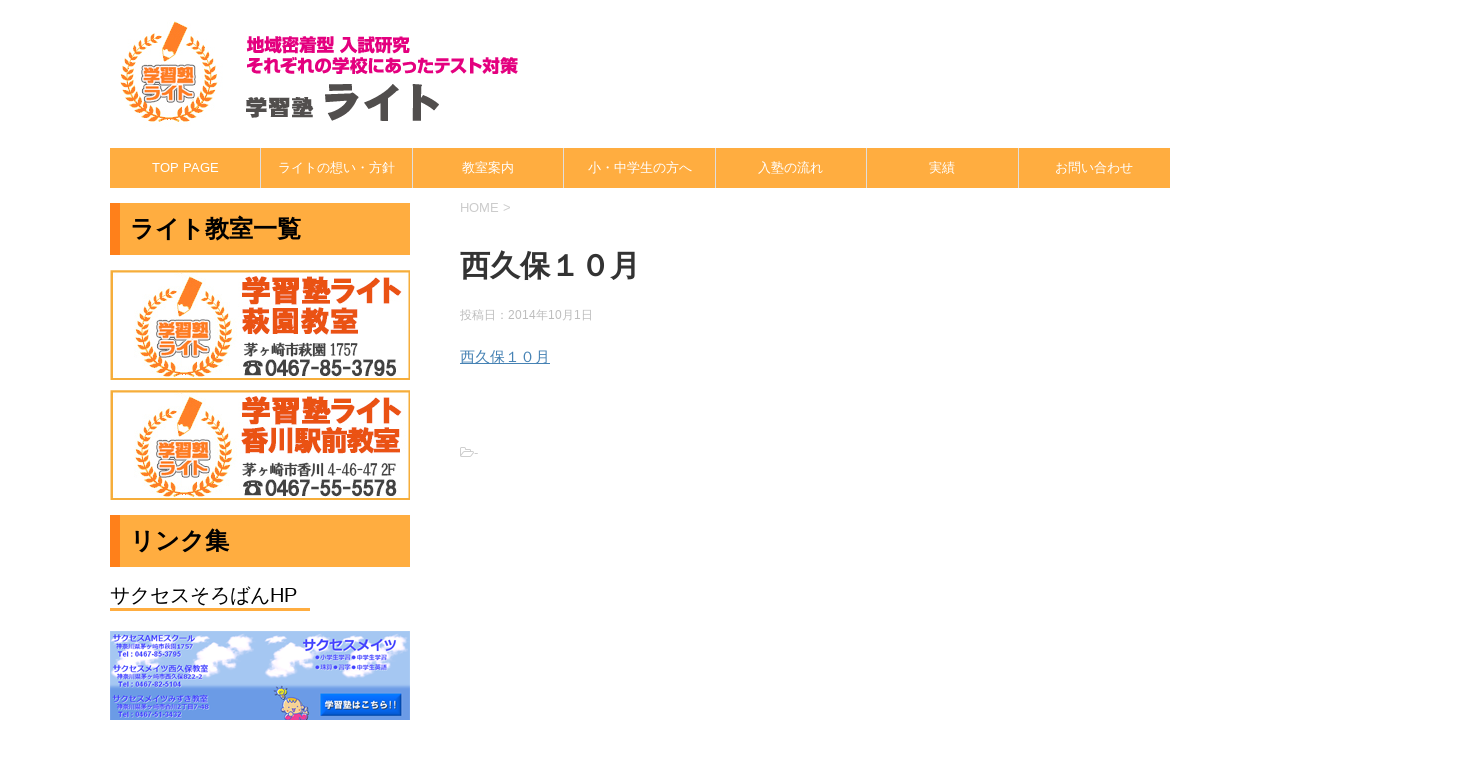

--- FILE ---
content_type: text/html; charset=UTF-8
request_url: https://www.success-ame.com/%E8%A5%BF%E4%B9%85%E4%BF%9D%EF%BC%91%EF%BC%90%E6%9C%88/
body_size: 8685
content:
<!DOCTYPE html>
<!--[if lt IE 7]>
<html class="ie6" lang="ja"
	prefix="og: https://ogp.me/ns#" > <![endif]-->
<!--[if IE 7]>
<html class="i7" lang="ja"
	prefix="og: https://ogp.me/ns#" > <![endif]-->
<!--[if IE 8]>
<html class="ie" lang="ja"
	prefix="og: https://ogp.me/ns#" > <![endif]-->
<!--[if gt IE 8]><!-->
<html lang="ja"
	prefix="og: https://ogp.me/ns#" >
	<!--<![endif]-->
	<head prefix="og: http://ogp.me/ns# fb: http://ogp.me/ns/fb# article: http://ogp.me/ns/article#">
		<meta charset="UTF-8" >
		<meta name="viewport" content="width=device-width,initial-scale=1.0,user-scalable=yes">
		<meta name="format-detection" content="telephone=no" >
		
		
		<link rel="alternate" type="application/rss+xml" title="茅ヶ崎の学習塾　ライト RSS Feed" href="https://www.success-ame.com/feed/" />
		<link rel="pingback" href="https://www.success-ame.com/xmlrpc.php" >
		<!--[if lt IE 9]>
		<script src="https://www.success-ame.com/wp-content/themes/stinger8/js/html5shiv.js"></script>
		<![endif]-->
				<title>西久保１０月 | 茅ヶ崎の学習塾 ライト</title>

		<!-- All in One SEO 4.0.18 -->
		<meta property="og:site_name" content="茅ヶ崎の学習塾　ライト |" />
		<meta property="og:type" content="article" />
		<meta property="og:title" content="西久保１０月 | 茅ヶ崎の学習塾 ライト" />
		<meta property="article:published_time" content="2014-10-01T10:52:05Z" />
		<meta property="article:modified_time" content="2014-10-01T10:52:05Z" />
		<meta property="twitter:card" content="summary" />
		<meta property="twitter:domain" content="www.success-ame.com" />
		<meta property="twitter:title" content="西久保１０月 | 茅ヶ崎の学習塾 ライト" />
		<meta name="google" content="nositelinkssearchbox" />
		<script type="application/ld+json" class="aioseo-schema">
			{"@context":"https:\/\/schema.org","@graph":[{"@type":"WebSite","@id":"https:\/\/www.success-ame.com\/#website","url":"https:\/\/www.success-ame.com\/","name":"\u8305\u30f6\u5d0e\u306e\u5b66\u7fd2\u587e\u3000\u30e9\u30a4\u30c8","publisher":{"@id":"https:\/\/www.success-ame.com\/#organization"}},{"@type":"Organization","@id":"https:\/\/www.success-ame.com\/#organization","name":"\u8305\u30f6\u5d0e\u306e\u5b66\u7fd2\u587e\u3000\u30e9\u30a4\u30c8","url":"https:\/\/www.success-ame.com\/"},{"@type":"BreadcrumbList","@id":"https:\/\/www.success-ame.com\/%e8%a5%bf%e4%b9%85%e4%bf%9d%ef%bc%91%ef%bc%90%e6%9c%88\/#breadcrumblist","itemListElement":[{"@type":"ListItem","@id":"https:\/\/www.success-ame.com\/#listItem","position":"1","item":{"@id":"https:\/\/www.success-ame.com\/#item","name":"\u30db\u30fc\u30e0","description":"\u70b9\u6570\u304c\u4e0a\u304c\u308b\u30d7\u30ed\u30b0\u30e9\u30e0 \u5168\u56fd\u3067\u3082\u5b9f\u7e3e\u304c\u4e0a\u304c\u308a\u3001\u9650\u3089\u308c\u305f\u587e\u3060\u3051\u304c\u53d6\u308a ...","url":"https:\/\/www.success-ame.com\/"},"nextItem":"https:\/\/www.success-ame.com\/%e8%a5%bf%e4%b9%85%e4%bf%9d%ef%bc%91%ef%bc%90%e6%9c%88\/#listItem"},{"@type":"ListItem","@id":"https:\/\/www.success-ame.com\/%e8%a5%bf%e4%b9%85%e4%bf%9d%ef%bc%91%ef%bc%90%e6%9c%88\/#listItem","position":"2","item":{"@id":"https:\/\/www.success-ame.com\/%e8%a5%bf%e4%b9%85%e4%bf%9d%ef%bc%91%ef%bc%90%e6%9c%88\/#item","name":"\u897f\u4e45\u4fdd\uff11\uff10\u6708","url":"https:\/\/www.success-ame.com\/%e8%a5%bf%e4%b9%85%e4%bf%9d%ef%bc%91%ef%bc%90%e6%9c%88\/"},"previousItem":"https:\/\/www.success-ame.com\/#listItem"}]},{"@type":"Person","@id":"https:\/\/www.success-ame.com\/author\/admin\/#author","url":"https:\/\/www.success-ame.com\/author\/admin\/","name":"admin","image":{"@type":"ImageObject","@id":"https:\/\/www.success-ame.com\/%e8%a5%bf%e4%b9%85%e4%bf%9d%ef%bc%91%ef%bc%90%e6%9c%88\/#authorImage","url":"https:\/\/secure.gravatar.com\/avatar\/8c4b359898f5e297021247007fb18323?s=96&d=mm&r=g","width":"96","height":"96","caption":"admin"}},{"@type":"ItemPage","@id":"https:\/\/www.success-ame.com\/%e8%a5%bf%e4%b9%85%e4%bf%9d%ef%bc%91%ef%bc%90%e6%9c%88\/#itempage","url":"https:\/\/www.success-ame.com\/%e8%a5%bf%e4%b9%85%e4%bf%9d%ef%bc%91%ef%bc%90%e6%9c%88\/","name":"\u897f\u4e45\u4fdd\uff11\uff10\u6708 | \u8305\u30f6\u5d0e\u306e\u5b66\u7fd2\u587e \u30e9\u30a4\u30c8","inLanguage":"ja","isPartOf":{"@id":"https:\/\/www.success-ame.com\/#website"},"breadcrumb":{"@id":"https:\/\/www.success-ame.com\/%e8%a5%bf%e4%b9%85%e4%bf%9d%ef%bc%91%ef%bc%90%e6%9c%88\/#breadcrumblist"},"author":"https:\/\/www.success-ame.com\/%e8%a5%bf%e4%b9%85%e4%bf%9d%ef%bc%91%ef%bc%90%e6%9c%88\/#author","creator":"https:\/\/www.success-ame.com\/%e8%a5%bf%e4%b9%85%e4%bf%9d%ef%bc%91%ef%bc%90%e6%9c%88\/#author","datePublished":"2014-10-01T10:52:05+09:00","dateModified":"2014-10-01T10:52:05+09:00"}]}
		</script>
		<!-- All in One SEO -->

<link rel='dns-prefetch' href='//ajax.googleapis.com' />
<script type="text/javascript">
/* <![CDATA[ */
window._wpemojiSettings = {"baseUrl":"https:\/\/s.w.org\/images\/core\/emoji\/15.0.3\/72x72\/","ext":".png","svgUrl":"https:\/\/s.w.org\/images\/core\/emoji\/15.0.3\/svg\/","svgExt":".svg","source":{"concatemoji":"https:\/\/www.success-ame.com\/wp-includes\/js\/wp-emoji-release.min.js?ver=6.6.4"}};
/*! This file is auto-generated */
!function(i,n){var o,s,e;function c(e){try{var t={supportTests:e,timestamp:(new Date).valueOf()};sessionStorage.setItem(o,JSON.stringify(t))}catch(e){}}function p(e,t,n){e.clearRect(0,0,e.canvas.width,e.canvas.height),e.fillText(t,0,0);var t=new Uint32Array(e.getImageData(0,0,e.canvas.width,e.canvas.height).data),r=(e.clearRect(0,0,e.canvas.width,e.canvas.height),e.fillText(n,0,0),new Uint32Array(e.getImageData(0,0,e.canvas.width,e.canvas.height).data));return t.every(function(e,t){return e===r[t]})}function u(e,t,n){switch(t){case"flag":return n(e,"\ud83c\udff3\ufe0f\u200d\u26a7\ufe0f","\ud83c\udff3\ufe0f\u200b\u26a7\ufe0f")?!1:!n(e,"\ud83c\uddfa\ud83c\uddf3","\ud83c\uddfa\u200b\ud83c\uddf3")&&!n(e,"\ud83c\udff4\udb40\udc67\udb40\udc62\udb40\udc65\udb40\udc6e\udb40\udc67\udb40\udc7f","\ud83c\udff4\u200b\udb40\udc67\u200b\udb40\udc62\u200b\udb40\udc65\u200b\udb40\udc6e\u200b\udb40\udc67\u200b\udb40\udc7f");case"emoji":return!n(e,"\ud83d\udc26\u200d\u2b1b","\ud83d\udc26\u200b\u2b1b")}return!1}function f(e,t,n){var r="undefined"!=typeof WorkerGlobalScope&&self instanceof WorkerGlobalScope?new OffscreenCanvas(300,150):i.createElement("canvas"),a=r.getContext("2d",{willReadFrequently:!0}),o=(a.textBaseline="top",a.font="600 32px Arial",{});return e.forEach(function(e){o[e]=t(a,e,n)}),o}function t(e){var t=i.createElement("script");t.src=e,t.defer=!0,i.head.appendChild(t)}"undefined"!=typeof Promise&&(o="wpEmojiSettingsSupports",s=["flag","emoji"],n.supports={everything:!0,everythingExceptFlag:!0},e=new Promise(function(e){i.addEventListener("DOMContentLoaded",e,{once:!0})}),new Promise(function(t){var n=function(){try{var e=JSON.parse(sessionStorage.getItem(o));if("object"==typeof e&&"number"==typeof e.timestamp&&(new Date).valueOf()<e.timestamp+604800&&"object"==typeof e.supportTests)return e.supportTests}catch(e){}return null}();if(!n){if("undefined"!=typeof Worker&&"undefined"!=typeof OffscreenCanvas&&"undefined"!=typeof URL&&URL.createObjectURL&&"undefined"!=typeof Blob)try{var e="postMessage("+f.toString()+"("+[JSON.stringify(s),u.toString(),p.toString()].join(",")+"));",r=new Blob([e],{type:"text/javascript"}),a=new Worker(URL.createObjectURL(r),{name:"wpTestEmojiSupports"});return void(a.onmessage=function(e){c(n=e.data),a.terminate(),t(n)})}catch(e){}c(n=f(s,u,p))}t(n)}).then(function(e){for(var t in e)n.supports[t]=e[t],n.supports.everything=n.supports.everything&&n.supports[t],"flag"!==t&&(n.supports.everythingExceptFlag=n.supports.everythingExceptFlag&&n.supports[t]);n.supports.everythingExceptFlag=n.supports.everythingExceptFlag&&!n.supports.flag,n.DOMReady=!1,n.readyCallback=function(){n.DOMReady=!0}}).then(function(){return e}).then(function(){var e;n.supports.everything||(n.readyCallback(),(e=n.source||{}).concatemoji?t(e.concatemoji):e.wpemoji&&e.twemoji&&(t(e.twemoji),t(e.wpemoji)))}))}((window,document),window._wpemojiSettings);
/* ]]> */
</script>
<style id='wp-emoji-styles-inline-css' type='text/css'>

	img.wp-smiley, img.emoji {
		display: inline !important;
		border: none !important;
		box-shadow: none !important;
		height: 1em !important;
		width: 1em !important;
		margin: 0 0.07em !important;
		vertical-align: -0.1em !important;
		background: none !important;
		padding: 0 !important;
	}
</style>
<link rel='stylesheet' id='wp-block-library-css' href='https://www.success-ame.com/wp-includes/css/dist/block-library/style.min.css?ver=6.6.4' type='text/css' media='all' />
<style id='classic-theme-styles-inline-css' type='text/css'>
/*! This file is auto-generated */
.wp-block-button__link{color:#fff;background-color:#32373c;border-radius:9999px;box-shadow:none;text-decoration:none;padding:calc(.667em + 2px) calc(1.333em + 2px);font-size:1.125em}.wp-block-file__button{background:#32373c;color:#fff;text-decoration:none}
</style>
<style id='global-styles-inline-css' type='text/css'>
:root{--wp--preset--aspect-ratio--square: 1;--wp--preset--aspect-ratio--4-3: 4/3;--wp--preset--aspect-ratio--3-4: 3/4;--wp--preset--aspect-ratio--3-2: 3/2;--wp--preset--aspect-ratio--2-3: 2/3;--wp--preset--aspect-ratio--16-9: 16/9;--wp--preset--aspect-ratio--9-16: 9/16;--wp--preset--color--black: #000000;--wp--preset--color--cyan-bluish-gray: #abb8c3;--wp--preset--color--white: #ffffff;--wp--preset--color--pale-pink: #f78da7;--wp--preset--color--vivid-red: #cf2e2e;--wp--preset--color--luminous-vivid-orange: #ff6900;--wp--preset--color--luminous-vivid-amber: #fcb900;--wp--preset--color--light-green-cyan: #7bdcb5;--wp--preset--color--vivid-green-cyan: #00d084;--wp--preset--color--pale-cyan-blue: #8ed1fc;--wp--preset--color--vivid-cyan-blue: #0693e3;--wp--preset--color--vivid-purple: #9b51e0;--wp--preset--gradient--vivid-cyan-blue-to-vivid-purple: linear-gradient(135deg,rgba(6,147,227,1) 0%,rgb(155,81,224) 100%);--wp--preset--gradient--light-green-cyan-to-vivid-green-cyan: linear-gradient(135deg,rgb(122,220,180) 0%,rgb(0,208,130) 100%);--wp--preset--gradient--luminous-vivid-amber-to-luminous-vivid-orange: linear-gradient(135deg,rgba(252,185,0,1) 0%,rgba(255,105,0,1) 100%);--wp--preset--gradient--luminous-vivid-orange-to-vivid-red: linear-gradient(135deg,rgba(255,105,0,1) 0%,rgb(207,46,46) 100%);--wp--preset--gradient--very-light-gray-to-cyan-bluish-gray: linear-gradient(135deg,rgb(238,238,238) 0%,rgb(169,184,195) 100%);--wp--preset--gradient--cool-to-warm-spectrum: linear-gradient(135deg,rgb(74,234,220) 0%,rgb(151,120,209) 20%,rgb(207,42,186) 40%,rgb(238,44,130) 60%,rgb(251,105,98) 80%,rgb(254,248,76) 100%);--wp--preset--gradient--blush-light-purple: linear-gradient(135deg,rgb(255,206,236) 0%,rgb(152,150,240) 100%);--wp--preset--gradient--blush-bordeaux: linear-gradient(135deg,rgb(254,205,165) 0%,rgb(254,45,45) 50%,rgb(107,0,62) 100%);--wp--preset--gradient--luminous-dusk: linear-gradient(135deg,rgb(255,203,112) 0%,rgb(199,81,192) 50%,rgb(65,88,208) 100%);--wp--preset--gradient--pale-ocean: linear-gradient(135deg,rgb(255,245,203) 0%,rgb(182,227,212) 50%,rgb(51,167,181) 100%);--wp--preset--gradient--electric-grass: linear-gradient(135deg,rgb(202,248,128) 0%,rgb(113,206,126) 100%);--wp--preset--gradient--midnight: linear-gradient(135deg,rgb(2,3,129) 0%,rgb(40,116,252) 100%);--wp--preset--font-size--small: 13px;--wp--preset--font-size--medium: 20px;--wp--preset--font-size--large: 36px;--wp--preset--font-size--x-large: 42px;--wp--preset--spacing--20: 0.44rem;--wp--preset--spacing--30: 0.67rem;--wp--preset--spacing--40: 1rem;--wp--preset--spacing--50: 1.5rem;--wp--preset--spacing--60: 2.25rem;--wp--preset--spacing--70: 3.38rem;--wp--preset--spacing--80: 5.06rem;--wp--preset--shadow--natural: 6px 6px 9px rgba(0, 0, 0, 0.2);--wp--preset--shadow--deep: 12px 12px 50px rgba(0, 0, 0, 0.4);--wp--preset--shadow--sharp: 6px 6px 0px rgba(0, 0, 0, 0.2);--wp--preset--shadow--outlined: 6px 6px 0px -3px rgba(255, 255, 255, 1), 6px 6px rgba(0, 0, 0, 1);--wp--preset--shadow--crisp: 6px 6px 0px rgba(0, 0, 0, 1);}:where(.is-layout-flex){gap: 0.5em;}:where(.is-layout-grid){gap: 0.5em;}body .is-layout-flex{display: flex;}.is-layout-flex{flex-wrap: wrap;align-items: center;}.is-layout-flex > :is(*, div){margin: 0;}body .is-layout-grid{display: grid;}.is-layout-grid > :is(*, div){margin: 0;}:where(.wp-block-columns.is-layout-flex){gap: 2em;}:where(.wp-block-columns.is-layout-grid){gap: 2em;}:where(.wp-block-post-template.is-layout-flex){gap: 1.25em;}:where(.wp-block-post-template.is-layout-grid){gap: 1.25em;}.has-black-color{color: var(--wp--preset--color--black) !important;}.has-cyan-bluish-gray-color{color: var(--wp--preset--color--cyan-bluish-gray) !important;}.has-white-color{color: var(--wp--preset--color--white) !important;}.has-pale-pink-color{color: var(--wp--preset--color--pale-pink) !important;}.has-vivid-red-color{color: var(--wp--preset--color--vivid-red) !important;}.has-luminous-vivid-orange-color{color: var(--wp--preset--color--luminous-vivid-orange) !important;}.has-luminous-vivid-amber-color{color: var(--wp--preset--color--luminous-vivid-amber) !important;}.has-light-green-cyan-color{color: var(--wp--preset--color--light-green-cyan) !important;}.has-vivid-green-cyan-color{color: var(--wp--preset--color--vivid-green-cyan) !important;}.has-pale-cyan-blue-color{color: var(--wp--preset--color--pale-cyan-blue) !important;}.has-vivid-cyan-blue-color{color: var(--wp--preset--color--vivid-cyan-blue) !important;}.has-vivid-purple-color{color: var(--wp--preset--color--vivid-purple) !important;}.has-black-background-color{background-color: var(--wp--preset--color--black) !important;}.has-cyan-bluish-gray-background-color{background-color: var(--wp--preset--color--cyan-bluish-gray) !important;}.has-white-background-color{background-color: var(--wp--preset--color--white) !important;}.has-pale-pink-background-color{background-color: var(--wp--preset--color--pale-pink) !important;}.has-vivid-red-background-color{background-color: var(--wp--preset--color--vivid-red) !important;}.has-luminous-vivid-orange-background-color{background-color: var(--wp--preset--color--luminous-vivid-orange) !important;}.has-luminous-vivid-amber-background-color{background-color: var(--wp--preset--color--luminous-vivid-amber) !important;}.has-light-green-cyan-background-color{background-color: var(--wp--preset--color--light-green-cyan) !important;}.has-vivid-green-cyan-background-color{background-color: var(--wp--preset--color--vivid-green-cyan) !important;}.has-pale-cyan-blue-background-color{background-color: var(--wp--preset--color--pale-cyan-blue) !important;}.has-vivid-cyan-blue-background-color{background-color: var(--wp--preset--color--vivid-cyan-blue) !important;}.has-vivid-purple-background-color{background-color: var(--wp--preset--color--vivid-purple) !important;}.has-black-border-color{border-color: var(--wp--preset--color--black) !important;}.has-cyan-bluish-gray-border-color{border-color: var(--wp--preset--color--cyan-bluish-gray) !important;}.has-white-border-color{border-color: var(--wp--preset--color--white) !important;}.has-pale-pink-border-color{border-color: var(--wp--preset--color--pale-pink) !important;}.has-vivid-red-border-color{border-color: var(--wp--preset--color--vivid-red) !important;}.has-luminous-vivid-orange-border-color{border-color: var(--wp--preset--color--luminous-vivid-orange) !important;}.has-luminous-vivid-amber-border-color{border-color: var(--wp--preset--color--luminous-vivid-amber) !important;}.has-light-green-cyan-border-color{border-color: var(--wp--preset--color--light-green-cyan) !important;}.has-vivid-green-cyan-border-color{border-color: var(--wp--preset--color--vivid-green-cyan) !important;}.has-pale-cyan-blue-border-color{border-color: var(--wp--preset--color--pale-cyan-blue) !important;}.has-vivid-cyan-blue-border-color{border-color: var(--wp--preset--color--vivid-cyan-blue) !important;}.has-vivid-purple-border-color{border-color: var(--wp--preset--color--vivid-purple) !important;}.has-vivid-cyan-blue-to-vivid-purple-gradient-background{background: var(--wp--preset--gradient--vivid-cyan-blue-to-vivid-purple) !important;}.has-light-green-cyan-to-vivid-green-cyan-gradient-background{background: var(--wp--preset--gradient--light-green-cyan-to-vivid-green-cyan) !important;}.has-luminous-vivid-amber-to-luminous-vivid-orange-gradient-background{background: var(--wp--preset--gradient--luminous-vivid-amber-to-luminous-vivid-orange) !important;}.has-luminous-vivid-orange-to-vivid-red-gradient-background{background: var(--wp--preset--gradient--luminous-vivid-orange-to-vivid-red) !important;}.has-very-light-gray-to-cyan-bluish-gray-gradient-background{background: var(--wp--preset--gradient--very-light-gray-to-cyan-bluish-gray) !important;}.has-cool-to-warm-spectrum-gradient-background{background: var(--wp--preset--gradient--cool-to-warm-spectrum) !important;}.has-blush-light-purple-gradient-background{background: var(--wp--preset--gradient--blush-light-purple) !important;}.has-blush-bordeaux-gradient-background{background: var(--wp--preset--gradient--blush-bordeaux) !important;}.has-luminous-dusk-gradient-background{background: var(--wp--preset--gradient--luminous-dusk) !important;}.has-pale-ocean-gradient-background{background: var(--wp--preset--gradient--pale-ocean) !important;}.has-electric-grass-gradient-background{background: var(--wp--preset--gradient--electric-grass) !important;}.has-midnight-gradient-background{background: var(--wp--preset--gradient--midnight) !important;}.has-small-font-size{font-size: var(--wp--preset--font-size--small) !important;}.has-medium-font-size{font-size: var(--wp--preset--font-size--medium) !important;}.has-large-font-size{font-size: var(--wp--preset--font-size--large) !important;}.has-x-large-font-size{font-size: var(--wp--preset--font-size--x-large) !important;}
:where(.wp-block-post-template.is-layout-flex){gap: 1.25em;}:where(.wp-block-post-template.is-layout-grid){gap: 1.25em;}
:where(.wp-block-columns.is-layout-flex){gap: 2em;}:where(.wp-block-columns.is-layout-grid){gap: 2em;}
:root :where(.wp-block-pullquote){font-size: 1.5em;line-height: 1.6;}
</style>
<link rel='stylesheet' id='contact-form-7-css' href='https://www.success-ame.com/wp-content/plugins/contact-form-7/includes/css/styles.css?ver=5.4' type='text/css' media='all' />
<link rel='stylesheet' id='whats-new-style-css' href='https://www.success-ame.com/wp-content/plugins/whats-new-genarator/whats-new.css?ver=2.0.2' type='text/css' media='all' />
<link rel='stylesheet' id='parent-style-css' href='https://www.success-ame.com/wp-content/themes/stinger8/style.css?ver=6.6.4' type='text/css' media='all' />
<link rel='stylesheet' id='normalize-css' href='https://www.success-ame.com/wp-content/themes/stinger8/css/normalize.css?ver=1.5.9' type='text/css' media='all' />
<link rel='stylesheet' id='font-awesome-css' href='https://www.success-ame.com/wp-content/themes/stinger8/css/fontawesome/css/font-awesome.min.css?ver=4.5.0' type='text/css' media='all' />
<link rel='stylesheet' id='style-css' href='https://www.success-ame.com/wp-content/themes/stinger8-child/style.css?ver=6.6.4' type='text/css' media='all' />
<script type="text/javascript" src="//ajax.googleapis.com/ajax/libs/jquery/1.11.3/jquery.min.js?ver=1.11.3" id="jquery-js"></script>
<script type="text/javascript" src="https://www.success-ame.com/wp-content/plugins/sticky-menu-or-anything-on-scroll/assets/js/jq-sticky-anything.min.js?ver=2.1.1" id="stickyAnythingLib-js"></script>
<link rel="https://api.w.org/" href="https://www.success-ame.com/wp-json/" /><link rel="alternate" title="JSON" type="application/json" href="https://www.success-ame.com/wp-json/wp/v2/media/371" /><link rel='shortlink' href='https://www.success-ame.com/?p=371' />
<link rel="alternate" title="oEmbed (JSON)" type="application/json+oembed" href="https://www.success-ame.com/wp-json/oembed/1.0/embed?url=https%3A%2F%2Fwww.success-ame.com%2F%25e8%25a5%25bf%25e4%25b9%2585%25e4%25bf%259d%25ef%25bc%2591%25ef%25bc%2590%25e6%259c%2588%2F" />
<link rel="alternate" title="oEmbed (XML)" type="text/xml+oembed" href="https://www.success-ame.com/wp-json/oembed/1.0/embed?url=https%3A%2F%2Fwww.success-ame.com%2F%25e8%25a5%25bf%25e4%25b9%2585%25e4%25bf%259d%25ef%25bc%2591%25ef%25bc%2590%25e6%259c%2588%2F&#038;format=xml" />
<style type="text/css" id="custom-background-css">
body.custom-background { background-color: #ffffff; }
</style>
	<link rel="icon" href="https://www.success-ame.com/wp-content/uploads/2020/10/ライトロゴ-100x100.jpg" sizes="32x32" />
<link rel="icon" href="https://www.success-ame.com/wp-content/uploads/2020/10/ライトロゴ.jpg" sizes="192x192" />
<link rel="apple-touch-icon" href="https://www.success-ame.com/wp-content/uploads/2020/10/ライトロゴ.jpg" />
<meta name="msapplication-TileImage" content="https://www.success-ame.com/wp-content/uploads/2020/10/ライトロゴ.jpg" />
	</head>
	<body class="attachment attachment-template-default single single-attachment postid-371 attachmentid-371 attachment-pdf custom-background" >
			<div id="st-ami">
				<div id="wrapper">
				<div id="wrapper-in">
					<!DOCTYPE html>
<!--[if lt IE 7]>
<html class="ie6" lang="ja"
	prefix="og: https://ogp.me/ns#" > <![endif]-->
<!--[if IE 7]>
<html class="i7" lang="ja"
	prefix="og: https://ogp.me/ns#" > <![endif]-->
<!--[if IE 8]>
<html class="ie" lang="ja"
	prefix="og: https://ogp.me/ns#" > <![endif]-->
<!--[if gt IE 8]><!-->
<html lang="ja"
	prefix="og: https://ogp.me/ns#" >
	<!--<![endif]-->
	<head prefix="og: http://ogp.me/ns# fb: http://ogp.me/ns/fb# article: http://ogp.me/ns/article#">
		<meta charset="UTF-8" >
		<meta name="viewport" content="width=device-width,initial-scale=1.0,user-scalable=yes">
		<meta name="format-detection" content="telephone=no" >
		
		
		<link rel="alternate" type="application/rss+xml" title="茅ヶ崎の学習塾　ライト RSS Feed" href="https://www.success-ame.com/feed/" />
		<link rel="pingback" href="https://www.success-ame.com/xmlrpc.php" >
		<!--[if lt IE 9]>
		<script src="https://www.success-ame.com/wp-content/themes/stinger8/js/html5shiv.js"></script>
		<![endif]-->
				<title>西久保１０月 | 茅ヶ崎の学習塾 ライト</title>

		<!-- All in One SEO 4.0.18 -->
		<meta property="og:site_name" content="茅ヶ崎の学習塾　ライト |" />
		<meta property="og:type" content="article" />
		<meta property="og:title" content="西久保１０月 | 茅ヶ崎の学習塾 ライト" />
		<meta property="article:published_time" content="2014-10-01T10:52:05Z" />
		<meta property="article:modified_time" content="2014-10-01T10:52:05Z" />
		<meta property="twitter:card" content="summary" />
		<meta property="twitter:domain" content="www.success-ame.com" />
		<meta property="twitter:title" content="西久保１０月 | 茅ヶ崎の学習塾 ライト" />
		<meta name="google" content="nositelinkssearchbox" />
		<script type="application/ld+json" class="aioseo-schema">
			{"@context":"https:\/\/schema.org","@graph":[{"@type":"WebSite","@id":"https:\/\/www.success-ame.com\/#website","url":"https:\/\/www.success-ame.com\/","name":"\u8305\u30f6\u5d0e\u306e\u5b66\u7fd2\u587e\u3000\u30e9\u30a4\u30c8","publisher":{"@id":"https:\/\/www.success-ame.com\/#organization"}},{"@type":"Organization","@id":"https:\/\/www.success-ame.com\/#organization","name":"\u8305\u30f6\u5d0e\u306e\u5b66\u7fd2\u587e\u3000\u30e9\u30a4\u30c8","url":"https:\/\/www.success-ame.com\/"},{"@type":"BreadcrumbList","@id":"https:\/\/www.success-ame.com\/%e8%a5%bf%e4%b9%85%e4%bf%9d%ef%bc%91%ef%bc%90%e6%9c%88\/#breadcrumblist","itemListElement":[{"@type":"ListItem","@id":"https:\/\/www.success-ame.com\/#listItem","position":"1","item":{"@id":"https:\/\/www.success-ame.com\/#item","name":"\u30db\u30fc\u30e0","description":"\u70b9\u6570\u304c\u4e0a\u304c\u308b\u30d7\u30ed\u30b0\u30e9\u30e0 \u5168\u56fd\u3067\u3082\u5b9f\u7e3e\u304c\u4e0a\u304c\u308a\u3001\u9650\u3089\u308c\u305f\u587e\u3060\u3051\u304c\u53d6\u308a ...","url":"https:\/\/www.success-ame.com\/"},"nextItem":"https:\/\/www.success-ame.com\/%e8%a5%bf%e4%b9%85%e4%bf%9d%ef%bc%91%ef%bc%90%e6%9c%88\/#listItem"},{"@type":"ListItem","@id":"https:\/\/www.success-ame.com\/%e8%a5%bf%e4%b9%85%e4%bf%9d%ef%bc%91%ef%bc%90%e6%9c%88\/#listItem","position":"2","item":{"@id":"https:\/\/www.success-ame.com\/%e8%a5%bf%e4%b9%85%e4%bf%9d%ef%bc%91%ef%bc%90%e6%9c%88\/#item","name":"\u897f\u4e45\u4fdd\uff11\uff10\u6708","url":"https:\/\/www.success-ame.com\/%e8%a5%bf%e4%b9%85%e4%bf%9d%ef%bc%91%ef%bc%90%e6%9c%88\/"},"previousItem":"https:\/\/www.success-ame.com\/#listItem"}]},{"@type":"Person","@id":"https:\/\/www.success-ame.com\/author\/admin\/#author","url":"https:\/\/www.success-ame.com\/author\/admin\/","name":"admin","image":{"@type":"ImageObject","@id":"https:\/\/www.success-ame.com\/%e8%a5%bf%e4%b9%85%e4%bf%9d%ef%bc%91%ef%bc%90%e6%9c%88\/#authorImage","url":"https:\/\/secure.gravatar.com\/avatar\/8c4b359898f5e297021247007fb18323?s=96&d=mm&r=g","width":"96","height":"96","caption":"admin"}},{"@type":"ItemPage","@id":"https:\/\/www.success-ame.com\/%e8%a5%bf%e4%b9%85%e4%bf%9d%ef%bc%91%ef%bc%90%e6%9c%88\/#itempage","url":"https:\/\/www.success-ame.com\/%e8%a5%bf%e4%b9%85%e4%bf%9d%ef%bc%91%ef%bc%90%e6%9c%88\/","name":"\u897f\u4e45\u4fdd\uff11\uff10\u6708 | \u8305\u30f6\u5d0e\u306e\u5b66\u7fd2\u587e \u30e9\u30a4\u30c8","inLanguage":"ja","isPartOf":{"@id":"https:\/\/www.success-ame.com\/#website"},"breadcrumb":{"@id":"https:\/\/www.success-ame.com\/%e8%a5%bf%e4%b9%85%e4%bf%9d%ef%bc%91%ef%bc%90%e6%9c%88\/#breadcrumblist"},"author":"https:\/\/www.success-ame.com\/%e8%a5%bf%e4%b9%85%e4%bf%9d%ef%bc%91%ef%bc%90%e6%9c%88\/#author","creator":"https:\/\/www.success-ame.com\/%e8%a5%bf%e4%b9%85%e4%bf%9d%ef%bc%91%ef%bc%90%e6%9c%88\/#author","datePublished":"2014-10-01T10:52:05+09:00","dateModified":"2014-10-01T10:52:05+09:00"}]}
		</script>
		<!-- All in One SEO -->

<link rel='dns-prefetch' href='//ajax.googleapis.com' />
<link rel="https://api.w.org/" href="https://www.success-ame.com/wp-json/" /><link rel="alternate" title="JSON" type="application/json" href="https://www.success-ame.com/wp-json/wp/v2/media/371" /><link rel='shortlink' href='https://www.success-ame.com/?p=371' />
<link rel="alternate" title="oEmbed (JSON)" type="application/json+oembed" href="https://www.success-ame.com/wp-json/oembed/1.0/embed?url=https%3A%2F%2Fwww.success-ame.com%2F%25e8%25a5%25bf%25e4%25b9%2585%25e4%25bf%259d%25ef%25bc%2591%25ef%25bc%2590%25e6%259c%2588%2F" />
<link rel="alternate" title="oEmbed (XML)" type="text/xml+oembed" href="https://www.success-ame.com/wp-json/oembed/1.0/embed?url=https%3A%2F%2Fwww.success-ame.com%2F%25e8%25a5%25bf%25e4%25b9%2585%25e4%25bf%259d%25ef%25bc%2591%25ef%25bc%2590%25e6%259c%2588%2F&#038;format=xml" />
<style type="text/css" id="custom-background-css">
body.custom-background { background-color: #ffffff; }
</style>
	<link rel="icon" href="https://www.success-ame.com/wp-content/uploads/2020/10/ライトロゴ-100x100.jpg" sizes="32x32" />
<link rel="icon" href="https://www.success-ame.com/wp-content/uploads/2020/10/ライトロゴ.jpg" sizes="192x192" />
<link rel="apple-touch-icon" href="https://www.success-ame.com/wp-content/uploads/2020/10/ライトロゴ.jpg" />
<meta name="msapplication-TileImage" content="https://www.success-ame.com/wp-content/uploads/2020/10/ライトロゴ.jpg" />
	</head>
	<body class="attachment attachment-template-default single single-attachment postid-371 attachmentid-371 attachment-pdf custom-background" >
			<div id="st-ami">
				<div id="wrapper">
				<div id="wrapper-in">
					<header>
						<div id="headbox-bg">
							<div class="clearfix" id="headbox">
								<nav id="s-navi" class="pcnone">
	<dl class="acordion">
		<dt class="trigger">
			<p><span class="op"><i class="fa fa-bars"></i></span></p>
		</dt>

		<dd class="acordion_tree">
						<div class="menu-%e3%83%a9%e3%82%a4%e3%83%88%e3%83%a1%e3%83%8b%e3%83%a5%e3%83%bc-container"><ul id="menu-%e3%83%a9%e3%82%a4%e3%83%88%e3%83%a1%e3%83%8b%e3%83%a5%e3%83%bc" class="menu"><li id="menu-item-716" class="menu-item menu-item-type-post_type menu-item-object-page menu-item-home menu-item-716"><a href="https://www.success-ame.com/">TOP PAGE</a></li>
<li id="menu-item-719" class="menu-item menu-item-type-post_type menu-item-object-page menu-item-719"><a href="https://www.success-ame.com/mind/">ライトの想い・方針</a></li>
<li id="menu-item-721" class="menu-item menu-item-type-post_type menu-item-object-page menu-item-721"><a href="https://www.success-ame.com/class/">教室案内</a></li>
<li id="menu-item-1176" class="menu-item menu-item-type-post_type menu-item-object-page menu-item-1176"><a href="https://www.success-ame.com/foryou/">小・中学生の方へ</a></li>
<li id="menu-item-718" class="menu-item menu-item-type-post_type menu-item-object-page menu-item-718"><a href="https://www.success-ame.com/flow/">入塾の流れ</a></li>
<li id="menu-item-720" class="menu-item menu-item-type-post_type menu-item-object-page menu-item-720"><a href="https://www.success-ame.com/results/">実績</a></li>
<li id="menu-item-717" class="menu-item menu-item-type-post_type menu-item-object-page menu-item-717"><a href="https://www.success-ame.com/inquiry/">お問い合わせ</a></li>
</ul></div>			<div class="clear"></div>

		</dd>
	</dl>
</nav>
									<div id="header-l">
									<!-- ロゴ又はブログ名 -->
									<p class="sitename">
										<a href="https://www.success-ame.com/">
											<img src="https://www.success-ame.com/wp-content/themes/stinger8-child/images/2018logo.png">
										</a>
									</p>
									<!-- ロゴ又はブログ名ここまで -->
									<!-- キャプション -->
																			<p class="descr">
																					</p>
																		</div><!-- /#header-l -->

							</div><!-- /#headbox-bg -->
						</div><!-- /#headbox clearfix -->

						<div id="gazou-wide">
										<div id="st-menubox">
			<div id="st-menuwide">
				<nav class="smanone clearfix"><ul id="menu-%e3%83%a9%e3%82%a4%e3%83%88%e3%83%a1%e3%83%8b%e3%83%a5%e3%83%bc-1" class="menu"><li class="menu-item menu-item-type-post_type menu-item-object-page menu-item-home menu-item-716"><a href="https://www.success-ame.com/">TOP PAGE</a></li>
<li class="menu-item menu-item-type-post_type menu-item-object-page menu-item-719"><a href="https://www.success-ame.com/mind/">ライトの想い・方針</a></li>
<li class="menu-item menu-item-type-post_type menu-item-object-page menu-item-721"><a href="https://www.success-ame.com/class/">教室案内</a></li>
<li class="menu-item menu-item-type-post_type menu-item-object-page menu-item-1176"><a href="https://www.success-ame.com/foryou/">小・中学生の方へ</a></li>
<li class="menu-item menu-item-type-post_type menu-item-object-page menu-item-718"><a href="https://www.success-ame.com/flow/">入塾の流れ</a></li>
<li class="menu-item menu-item-type-post_type menu-item-object-page menu-item-720"><a href="https://www.success-ame.com/results/">実績</a></li>
<li class="menu-item menu-item-type-post_type menu-item-object-page menu-item-717"><a href="https://www.success-ame.com/inquiry/">お問い合わせ</a></li>
</ul></nav>			</div>
		</div>
	
							
						</div>
						<!-- /gazou -->

					</header>
					<div id="content-w">
<div id="content" class="clearfix">
	<div id="contentInner">

		<div class="st-main">

			<!-- ぱんくず -->
			<section id="breadcrumb">
			<ol itemscope itemtype="http://schema.org/BreadcrumbList">
					 <li itemprop="itemListElement" itemscope
      itemtype="http://schema.org/ListItem"><a href="https://www.success-ame.com" itemprop="item"><span itemprop="name">HOME</span></a> > <meta itemprop="position" content="1" /></li>
							</ol>
			</section>
			<!--/ ぱんくず -->

			<div id="post-371" class="st-post post-371 attachment type-attachment status-inherit hentry">
				<article>
					<!--ループ開始 -->
										
										<p class="st-catgroup">
										</p>
									

					<h1 class="entry-title">西久保１０月</h1>

					<div class="blogbox">
						<p><span class="kdate">
															投稿日：<time class="updated" datetime="2014-10-01T19:52:05+0900">2014年10月1日</time>
													</span></p>
					</div>

					<div class="mainbox">
							<div class="entry-content">
								<p class="attachment"><a href='https://www.success-ame.com/wp-content/uploads/2014/10/西久保１０月.pdf'>西久保１０月</a></p>
							</div>
						<div class="adbox">

				
	
							
	</div>
		
							
					</div><!-- .mainboxここまで -->
	
						
						<p class="tagst">
							<i class="fa fa-folder-open-o" aria-hidden="true"></i>-<br/>
													</p>

					


										<!--ループ終了-->
			</article>

					<div class="st-aside">

				


						<!--ページナビ-->
						<div class="p-navi clearfix">
							<dl>
																							</dl>
						</div>
					</div><!-- /st-aside -->

			</div>
			<!--/post-->

		</div><!-- /st-main -->
	</div>
	<!-- /#contentInner -->
	<div id="side">
	<div class="st-aside">

					<div class="side-topad">
				<div class="widget_text ad"><div class="textwidget custom-html-widget"><h4>
ライト教室一覧
</h4></div></div><div class="widget_text ad"><div class="textwidget custom-html-widget"><a href="http://www.success-ame.com/class/#hagizono">
<img src="http://www.success-ame.com/wp-content/uploads/2019/05/hagizono_banner.jpg" alt="ライト萩園教室" width="300" height="110" class="imgcenter">
</a>
</div></div><div class="widget_text ad"><div class="textwidget custom-html-widget"><a href="https://www.success-ame.com/class/#kagawa">
<img src="http://www.success-ame.com/wp-content/uploads/2019/05/kagwai_banner.jpg" alt="ライト香川駅前教室" width="300" height="110" class="imgcenter">
</a></div></div><div class="widget_text ad"><div class="textwidget custom-html-widget"><h4>
リンク集
	
</h4></div></div><div class="widget_text ad"><div class="textwidget custom-html-widget"><p  style="font-size:20px;border-bottom:3px solid rgb(255, 173, 64);width:200px;">サクセスそろばんHP</p>
<p><a href="http://www.soroban-anzan.jp/chigasaki-success/" target="_blank" rel="noopener"><img src="http://www.success-ame.com/wp-content/themes/stinger5/images/blog_soroban_banner.png" alt="*" width="300" height="52" class="imgcenter"></a>
</p>
<br>
<p style="font-size:20px;border-bottom:3px solid rgb(255, 173, 64);width:80px;">柳島HP</p>
<p><a href="https://successyanagishima.wixsite.com/yanagishima" target="_blank" rel="noopener"><img src="https://www.success-ame.com/wp-content/uploads/2020/11/78b4ecc24370389ed10c456bc705b2fe.png" alt="*" width="300" height="72" class="imgcenter"></a>
</p>
</div></div>			</div>
		


				<!-- 追尾広告エリア -->
		<div id="scrollad">
					</div>
		<!-- 追尾広告エリアここまで -->
	</div>
</div>
<!-- /#side -->
</div>
<!--/#content -->
</div><!-- /contentw -->
<footer>
<div id="footer">
<div id="footer-in">

	<div class="footer-wbox clearfix">

		<div class="footer-c">
			<!-- フッターのメインコンテンツ -->



			<p>
				<a href="https://www.success-ame.com/"></a>
			</p>
		</div>
	</div>

	<p class="copy">Copyright&copy;
		茅ヶ崎の学習塾　ライト		,
		2025		All Rights Reserved.</p>

</div>
</div>
</footer>
</div>

</div>
<!-- /#wrapper -->
</div><!-- /#st-ami -->
<!-- ページトップへ戻る -->
	<div id="page-top"><a href="#wrapper" class="fa fa-angle-up"></a></div>
<!-- ページトップへ戻る　終わり -->
<!-- /#wrapperin -->




<div align="center" style="font-size: 12px; margin-bottom:20px;">｜<a href="http://www.success-ame.com/">TOP PAGE</a>｜<a href="http://www.success-ame.com/mind/">ライトの想い・方針</a>｜<a href="http://www.success-ame.com/class/">教室案内</a>｜<a href="http://www.success-ame.com/foryou/">小・中学生の方へ</a>｜<a href="http://www.success-ame.com/flow/">入塾の流れ</a>｜<a href="http://www.success-ame.com/results/">実績</a>｜<a href="http://www.success-ame.com/inquiry/">お問い合わせ</a>｜</div><script type="text/javascript" src="https://www.success-ame.com/wp-includes/js/comment-reply.min.js?ver=6.6.4" id="comment-reply-js" async="async" data-wp-strategy="async"></script>
<script type="text/javascript" src="https://www.success-ame.com/wp-includes/js/dist/hooks.min.js?ver=2810c76e705dd1a53b18" id="wp-hooks-js"></script>
<script type="text/javascript" src="https://www.success-ame.com/wp-includes/js/dist/i18n.min.js?ver=5e580eb46a90c2b997e6" id="wp-i18n-js"></script>
<script type="text/javascript" id="wp-i18n-js-after">
/* <![CDATA[ */
wp.i18n.setLocaleData( { 'text direction\u0004ltr': [ 'ltr' ] } );
/* ]]> */
</script>
<script type="text/javascript" src="https://www.success-ame.com/wp-includes/js/dist/url.min.js?ver=36ae0e4dd9043bb8749b" id="wp-url-js"></script>
<script type="text/javascript" id="wp-api-fetch-js-translations">
/* <![CDATA[ */
( function( domain, translations ) {
	var localeData = translations.locale_data[ domain ] || translations.locale_data.messages;
	localeData[""].domain = domain;
	wp.i18n.setLocaleData( localeData, domain );
} )( "default", {"translation-revision-date":"2025-10-03 13:05:22+0000","generator":"GlotPress\/4.0.1","domain":"messages","locale_data":{"messages":{"":{"domain":"messages","plural-forms":"nplurals=1; plural=0;","lang":"ja_JP"},"An unknown error occurred.":["\u4e0d\u660e\u306a\u30a8\u30e9\u30fc\u304c\u767a\u751f\u3057\u307e\u3057\u305f\u3002"],"The response is not a valid JSON response.":["\u8fd4\u7b54\u304c\u6b63\u3057\u3044 JSON \u30ec\u30b9\u30dd\u30f3\u30b9\u3067\u306f\u3042\u308a\u307e\u305b\u3093\u3002"],"Media upload failed. If this is a photo or a large image, please scale it down and try again.":["\u30e1\u30c7\u30a3\u30a2\u306e\u30a2\u30c3\u30d7\u30ed\u30fc\u30c9\u306b\u5931\u6557\u3057\u307e\u3057\u305f\u3002 \u5199\u771f\u307e\u305f\u306f\u5927\u304d\u306a\u753b\u50cf\u306e\u5834\u5408\u306f\u3001\u7e2e\u5c0f\u3057\u3066\u3082\u3046\u4e00\u5ea6\u304a\u8a66\u3057\u304f\u3060\u3055\u3044\u3002"],"You are probably offline.":["\u73fe\u5728\u30aa\u30d5\u30e9\u30a4\u30f3\u306e\u3088\u3046\u3067\u3059\u3002"]}},"comment":{"reference":"wp-includes\/js\/dist\/api-fetch.js"}} );
/* ]]> */
</script>
<script type="text/javascript" src="https://www.success-ame.com/wp-includes/js/dist/api-fetch.min.js?ver=4c185334c5ec26e149cc" id="wp-api-fetch-js"></script>
<script type="text/javascript" id="wp-api-fetch-js-after">
/* <![CDATA[ */
wp.apiFetch.use( wp.apiFetch.createRootURLMiddleware( "https://www.success-ame.com/wp-json/" ) );
wp.apiFetch.nonceMiddleware = wp.apiFetch.createNonceMiddleware( "a4b79fedae" );
wp.apiFetch.use( wp.apiFetch.nonceMiddleware );
wp.apiFetch.use( wp.apiFetch.mediaUploadMiddleware );
wp.apiFetch.nonceEndpoint = "https://www.success-ame.com/wp-admin/admin-ajax.php?action=rest-nonce";
/* ]]> */
</script>
<script type="text/javascript" src="https://www.success-ame.com/wp-includes/js/dist/vendor/wp-polyfill.min.js?ver=3.15.0" id="wp-polyfill-js"></script>
<script type="text/javascript" id="contact-form-7-js-extra">
/* <![CDATA[ */
var wpcf7 = [];
var wpcf7 = [];
/* ]]> */
</script>
<script type="text/javascript" src="https://www.success-ame.com/wp-content/plugins/contact-form-7/includes/js/index.js?ver=5.4" id="contact-form-7-js"></script>
<script type="text/javascript" id="stickThis-js-extra">
/* <![CDATA[ */
var sticky_anything_engage = {"element":"#st-menuwide","topspace":"0","minscreenwidth":"0","maxscreenwidth":"999999","zindex":"1","legacymode":"","dynamicmode":"","debugmode":"","pushup":"","adminbar":"1"};
var sticky_anything_engage = {"element":"#st-menuwide","topspace":"0","minscreenwidth":"0","maxscreenwidth":"999999","zindex":"1","legacymode":"","dynamicmode":"","debugmode":"","pushup":"","adminbar":"1"};
/* ]]> */
</script>
<script type="text/javascript" src="https://www.success-ame.com/wp-content/plugins/sticky-menu-or-anything-on-scroll/assets/js/stickThis.js?ver=2.1.1" id="stickThis-js"></script>
<script type="text/javascript" src="https://www.success-ame.com/wp-content/themes/stinger8/js/base.js?ver=6.6.4" id="base-js"></script>
<script type="text/javascript" src="https://www.success-ame.com/wp-content/themes/stinger8/js/scroll.js?ver=6.6.4" id="scroll-js"></script>
<!-- start Simple Custom CSS and JS -->
<script type="text/javascript">
 
document.getElementById('s_label').onclick = function (){
	document.getElementById('t_content').style.display = 'none'
	document.getElementById('s_content').style.display = 'block'
}
document.getElementById('t_label').onclick  = function (){
	document.getElementById('s_content').style.display = 'none'
	document.getElementById('t_content').style.display = 'block'
}
document.getElementById('s_content').style.display = 'none'
	document.getElementById('t_content').style.display = 'block'</script>
<!-- end Simple Custom CSS and JS -->

</body></html>


--- FILE ---
content_type: text/css
request_url: https://www.success-ame.com/wp-content/themes/stinger8-child/style.css?ver=6.6.4
body_size: 2476
content:
/*
Theme Name: STINGER8 Child
Template: stinger8
Version: 20170614
*/

/*media Queries タブレットサイズ（960px以下）
----------------------------------------------------*/
@media only screen and (max-width: 960x) {


/*-- ここまで --*/
}

/*media Queries タブレットサイズ（600px以上）
----------------------------------------------------*/
@media only screen and (min-width: 600px) {


/*-- ここまで --*/
}

/*media Queries PCサイズ（960px以上）
----------------------------------------------------*/
@media print, screen and (min-width: 960px) {


/*-- ここまで --*/
}

	/*--------------------------------
グローバルメニュー
---------------------------------*/
.menu li {
    float: left;
    height: 40px;
    padding: 0;
}

.menu li a {
    display: block;

    width: 100%;
    background: #ffad40;
    color: white !important;
}

.menu li:hover > a {
    background: #ffd466;
}

.menu li ul li {
    overflow: hidden;
    height: 0;
    padding: 0;
}

.menu li ul li a {
    background: #9ccdf4;
    padding: 10px 0;
}

.menu li:hover ul li {
    overflow: visible;
    height: 30px;
    z-index: 1;
}
 

/*-- メニュー幅の自動調整 --*/
header .smanone ul.menu {
    display: -webkit-box;
    display: -webkit-flex;
    display: -ms-flexbox;
    display: flex;
}

/*-- メニュー幅の自動調整 --*/
header .smanone ul.menu {
    display: -webkit-box;
    display: -webkit-flex;
    display: -ms-flexbox;
    display: flex;
}
#st-menubox {
		border-top: none;
		border-bottom: none;

	}

@media screen and (max-width: 963px){
#s-navi {       display:none;}
}

/*media Queries PCサイズ（960px以上）
----------------------------------------------------*/
@media print, screen and (min-width: 960px) {

/*--------------------------------
	PCのレイアウト（右サイドバー）
---------------------------------*/

	#contentInner {
		float: right;
		width: 100%;
		margin-right: -300px;
	}

	.st-main {
		margin-right: 300px;
		margin-left: 0px;
		background-color: #fff;
		border-radius: 4px;
		-webkit-border-radius: 4px;
		-moz-border-radius: 4px;
		padding: 0px 0px 30px 50px;
	}

	#side .st-aside {
		float: left;
		width: 300px;
		padding: 0px;
	}

/*-- ここまで --*/
}

/*--------------------------------
サイドバー
---------------------------------*/
aside ul li {
	list-style-type: none;
	margin: 0px;
	padding: 0px;
}
.textwidget.custom-html-widget h4{
	margin: 5px 0;
	padding: 10px;
	background: #ffad40;  
	border-left: 10px solid #ff801a;
	font-family: "HGS創英角ｺﾞｼｯｸUB";
	font-size: 150%;
	font-weight: bold;
	color: #000;
}
aside #mybox ul li ul li {
	font-size: 14px;
	line-height: 27px;
}
aside #mybox ul {
	margin-bottom: 10px;
}
/* RSS購読するボタン */
.rssbox a {
	display: block;
	width: 100%;
	box-sizing: border-box;
	background-color: #1a1a1a;
	padding: 5px 10px;
	margin-bottom: 10px;
	font-size: 14px;
	color: #fff;
	box-sizing: border-box;
	text-decoration: none;
}
.rssbox a:hover {
	-moz-opacity: 0.8;
	opacity: 0.8;
}





.post h5 {
    margin: 10px 0 10px 0;
    padding: 2px 8px;
    border-left: 7px solid #ff801a;
    border-bottom: 1px solid #ff801a;
    line-height: 140%;
    font-family: "HGS創英角ｺﾞｼｯｸUB";
    font-size: 140%;
    font-weight: bold;
    text-align: left;
}

div.whatsnew {
  margin: 10px 0;
  font-size: 100%;
  word-break: break-all;
  overflow: hidden;
  border: 1px silver solid;
  -webkit-border-radius: 3px;
  -moz-border-radius: 3px;
  -ms-border-radius: 3px;
  -o-border-radius: 3px;
  border-radius: 3px;
}

.post h2 {
background: #ffad40;  
color: #ffffff;
margin:0;}




div.wn-head {
  margin: 0;
  padding: 5px 10px;
  overflow: hidden;
  border: 0;
  border-bottom: 1px silver solid;
  -webkit-box-shadow: #cccccc 1px 1px 4px;
  -moz-box-shadow: #cccccc 1px 1px 4px;
  box-shadow: #cccccc 1px 1px 4px;
  -moz-border-radius-topleft: 3px;
  -webkit-border-top-left-radius: 3px;
  border-top-left-radius: 3px;
  -moz-border-radius-topright: 3px;
  -webkit-border-top-right-radius: 3px;
  border-top-right-radius: 3px;
}
div.wn-head .wn-postlist {
  background: transparent url("./image/list.png") left center no-repeat;
  font-weight: normal;
  font-size: 90%;
  text-align: right;
  cursor: pointer;
  float: right;
  width: 4.2em;
}
div.wn-head .wn-title {
  font-weight: bold;
  font-size: 100%;
  text-align: left;
  overflow: hidden;
}

div.wn-item {
  margin: 5px 0;
  padding: 0;
  border: 0;
  overflow: hidden;
}
div.wn-item .wn-date {
  margin: 0 0 0 0.3em;
  padding: 0;
  border: 0;
  float: left;
  width: 8.1em;
  font-weight: normal;
  overflow: hidden;
  white-space: nowrap;
}
div.wn-item .wn-article {
  padding: 0 2px;
  overflow: hidden;
}
div.wn-item .wn-article .newmark {
  font-size: 74%;
  padding: 1px 5px;
  vertical-align: middle;
  color: White;
  background-color: #ff4500;
  -webkit-border-radius: 3px;
  -moz-border-radius: 3px;
  -ms-border-radius: 3px;
  -o-border-radius: 3px;
  border-radius: 3px;
}

img {
    max-width: 100%;
}
/*--------------------------------
画像の回り込み
---------------------------------*/
.right {
	float:right;
	margin-left:10px;
}


/*テーブル */
/* 料金表のテーブル*/
#price-table {
	font-family: "Lucida Sans Unicode", "Lucida Grande", Sans-Serif;
	font-size: 16px;
	margin: 0px;
	
	text-align: center;
	border-collapse: collapse;
}
#price-table th {
	font-size: 17px;
	font-weight: normal;
	padding: 8px;
	background: #ffc759;
	border-top: 4px solid #ffad40;
	border-bottom: 1px solid #fff;
	border-right: 1px solid #fff;
	color: #039;
}
#price-table td {
	padding: 8px;
	background: #ffe680; 
	border-bottom: 1px solid #fff;
	border-right: 1px solid #fff;
	color: #669;
	border-top: 1px solid transparent;
}
#price-table tr:hover td {
	background: #f2da79;
	color: #339;
}
/* 授業時間のテーブル*/
#time-table {
	font-family: "Lucida Sans Unicode", "Lucida Grande", Sans-Serif;
	font-size: 16px;
	margin: 0px;

	text-align: left;
	border-collapse: collapse;
}
#time-table th {
	font-size: 17px;
	font-weight: normal;
	padding: 8px;
	background: #ffc759;
	border-left: 4px solid #ffad40;
	border-bottom: 1px solid #fff;
	color: #039;
}
#time-table td {
	padding: 8px;
	background: #ffe680; 
	border-bottom: 1px solid #fff;
	color: #669;
	border-top: 1px solid transparent;
}
#time-table tr:hover td {
	background: #f2da79;
	color: #339;
}

/*投稿のカテゴリ*/
.post .st-catgroup {

	padding-top:0px;
}

/***** コンタクトフォーム *****/
.c1{
background:#fff;
padding:15px 20px;
border-bottom:1px solid #ccc;
font-weight:bold;
color:#595858;
display:block;
line-height:50px;
}
 
.c2{
background:#E8EEF9;
padding:20px;
border-bottom:1px solid #ccc;
font-weight:bold;
color:#595858;
line-height:50px;
}
 
p.c1,p.c2{
margin:0;
}
 
.c1:hover,.c2:hover{
background:#FFEEEE;
}
 
.c1.last,.c2.last{
border-bottom:none;
}
 
.m-alert{
padding:5px;
background:#ff8080;
color:#fff;
margin:5px;
font-weight:normal;
}
 
input[type=text],input[type=tel],input[type=email]{
font-size:15px;
}
 
.c1 textarea,.c2 textarea{
font-size:13px;
width:100%;
}
 
.file{
margin:10px;
display:block;
}
 
span.wpcf7-list-item { display: block; }
input[type=text],input[type=email],input[type=tel]{
   width:100%;
}
 
input[type=text]:focus,input[type=email]:focus,input[type=tel]:focus{
   border:solid 1px #20b2aa;
}
 
input[type=text], select,input[type=email],input[type=tel]{
   outline: none;
}
 
.contact_right textarea{
   border-radius: 5px;
   -moz-border-radius: 5px;
   -webkit-border-radius: 5px;
   -o-border-radius: 5px;
   -ms-border-radius: 5px;
   border:#a9a9a9 1px solid;
   -moz-box-shadow: inset 0 0 5px rgba(0,0,0,0.2),0 0 2px rgba(0,0,0,0.3);
   -webkit-box-shadow: inset 0 0 5px rgba(0, 0, 0, 0.2),0 0 2px rgba(0,0,0,0.3);
   box-shadow: inset 0 0 5px rgba(0, 0, 0, 0.2),0 0 2px rgba(0,0,0,0.3);
   width:100%;
   padding:0 3px;
}
 
.contact_right textarea:focus{
   border:solid 1px #20b2aa;
}
 
.contact_right textarea {
   outline: none;
width:100%;
}
 
input[type=submit]{
   border-radius: 5px;
   -moz-border-radius: 5px;
   -webkit-border-radius: 5px;
   -o-border-radius: 5px;
   -ms-border-radius: 5px;
   border:#a9a9a9 1px solid;
   -moz-box-shadow: inset 0 0 5px rgba(0,0,0,0.2),0 0 2px rgba(0,0,0,0.3);
   -webkit-box-shadow: inset 0 0 5px rgba(0, 0, 0, 0.2),0 0 2px rgba(0,0,0,0.3);
   box-shadow: inset 0 0 5px rgba(0, 0, 0, 0.2),0 0 2px rgba(0,0,0,0.3);
   width:33%;
   height:50px;
font-size:20px;
   padding:0 3px;
   margin:5px;
   cursor:pointer;
   color:#333;
   font-weight:bold;
   background:#f5f5f5;
   text-shadow:1px 1px 0px #fff;
}
 
.contact_form input[type=submit]{
width:50%;
}
 
.contact_form input[type=text],.contact_form input[type=email]{
width:100%;
height:50px;
font-size:1.5em;
}
 
input[type="radio"]{
margin: 0 0 4px 0 !important;
}

/*--------------------------------
PAGE TOP
---------------------------------*/
#page-top {
	position: fixed;
	z-index: 9999;
	bottom: 20px;
	right: 0px;
	font-size: 12px;
}
#page-top a {
	background: #665e53;
	text-decoration: none;
	color: #fff;
	padding: 10px;
	text-align: center;
	display: block;
	-moz-opacity: 0.3;
	opacity: 0.3;
}
#page-top a:hover {
	text-decoration: none;
	background: #999;
	color: #fff;
}

.post h4 {
	margin: 5px 0;
	padding: 10px;
	background: #ffad40;  
	border-left: 10px solid #ff801a;
	font-family: "HGS創英角ｺﾞｼｯｸB";
	font-size: 180%;
	font-weight: bold;

}

.imgcenter{
 display: block;
 margin-left: auto;
 margin-right: auto;
}